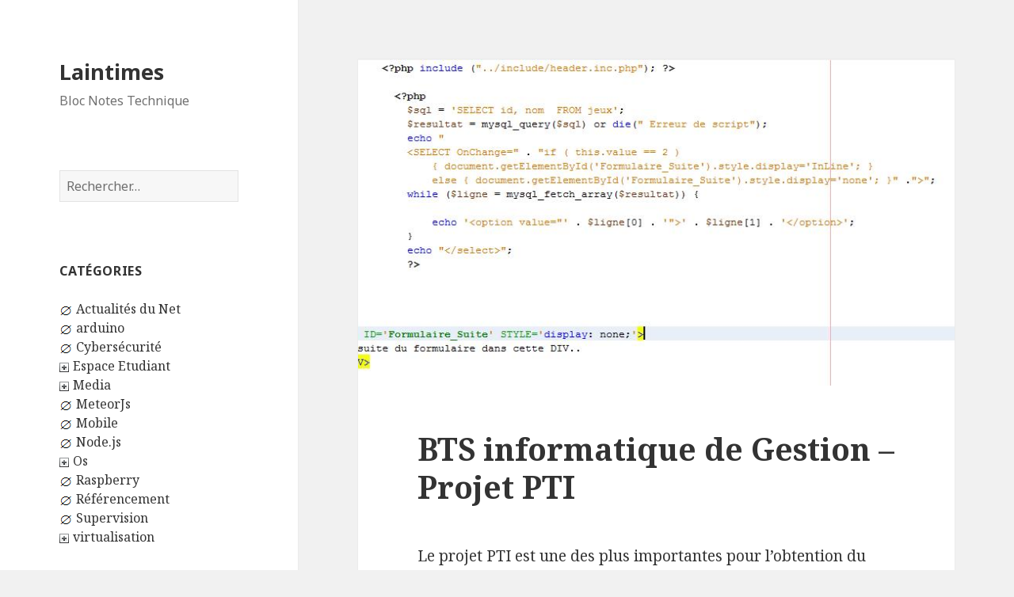

--- FILE ---
content_type: text/html; charset=UTF-8
request_url: https://www.laintimes.com/bts-informatique-de-gestion-projet-pti/
body_size: 12185
content:
<!DOCTYPE html>
<html lang="fr-FR" class="no-js">
<head>
	<meta charset="UTF-8">
	<meta name="viewport" content="width=device-width">
	<link rel="profile" href="http://gmpg.org/xfn/11">
	<link rel="pingback" href="https://www.laintimes.com/xmlrpc.php">
	<!--[if lt IE 9]>
	<script src="https://www.laintimes.com/wp-content/themes/twentyfifteen/js/html5.js?ver=3.7.0"></script>
	<![endif]-->
	<script>(function(html){html.className = html.className.replace(/\bno-js\b/,'js')})(document.documentElement);</script>
<title>BTS informatique de Gestion – Projet PTI | Laintimes</title>
<meta name='robots' content='max-image-preview:large' />

<!-- All In One SEO Pack 3.6.2[522,593] -->
<script type="application/ld+json" class="aioseop-schema">{"@context":"https://schema.org","@graph":[{"@type":"Organization","@id":"https://www.laintimes.com/#organization","url":"https://www.laintimes.com/","name":"Laintimes","sameAs":[]},{"@type":"WebSite","@id":"https://www.laintimes.com/#website","url":"https://www.laintimes.com/","name":"Laintimes","publisher":{"@id":"https://www.laintimes.com/#organization"},"potentialAction":{"@type":"SearchAction","target":"https://www.laintimes.com/?s={search_term_string}","query-input":"required name=search_term_string"}},{"@type":"WebPage","@id":"https://www.laintimes.com/bts-informatique-de-gestion-projet-pti/#webpage","url":"https://www.laintimes.com/bts-informatique-de-gestion-projet-pti/","inLanguage":"fr-FR","name":"BTS informatique de Gestion - Projet PTI","isPartOf":{"@id":"https://www.laintimes.com/#website"},"breadcrumb":{"@id":"https://www.laintimes.com/bts-informatique-de-gestion-projet-pti/#breadcrumblist"},"description":"Le projet PTI est une des plus importantes pour l'obtention du BTS Informatique de Gestion.<br />\r\nMoi même dans ce BTS j'ai débuté mon projet depuis maintenant 15 jours.<br />\r\nElle consiste à présenter une activité qui aura été préparée durant l'année ( en cours ou chez soit ), il peut également être mise en œuvre lors d'un des stages.","image":{"@type":"ImageObject","@id":"https://www.laintimes.com/bts-informatique-de-gestion-projet-pti/#primaryimage","url":"https://www.laintimes.com/wp-content/uploads/2011/01/ptifond.jpg","width":"767","height":"419"},"primaryImageOfPage":{"@id":"https://www.laintimes.com/bts-informatique-de-gestion-projet-pti/#primaryimage"},"datePublished":"2011-01-20T18:32:59+02:00","dateModified":"2011-01-20T18:35:04+02:00"},{"@type":"Article","@id":"https://www.laintimes.com/bts-informatique-de-gestion-projet-pti/#article","isPartOf":{"@id":"https://www.laintimes.com/bts-informatique-de-gestion-projet-pti/#webpage"},"author":{"@id":"https://www.laintimes.com/author/history/#author"},"headline":"BTS informatique de Gestion &#8211; Projet PTI","datePublished":"2011-01-20T18:32:59+02:00","dateModified":"2011-01-20T18:35:04+02:00","commentCount":0,"mainEntityOfPage":{"@id":"https://www.laintimes.com/bts-informatique-de-gestion-projet-pti/#webpage"},"publisher":{"@id":"https://www.laintimes.com/#organization"},"articleSection":"PTI, brevet, bts, cours, etudiant, gestion, informatique, pti, superieur, technicien","image":{"@type":"ImageObject","@id":"https://www.laintimes.com/bts-informatique-de-gestion-projet-pti/#primaryimage","url":"https://www.laintimes.com/wp-content/uploads/2011/01/ptifond.jpg","width":"767","height":"419"}},{"@type":"Person","@id":"https://www.laintimes.com/author/history/#author","name":"Rédacteur","sameAs":[],"image":{"@type":"ImageObject","@id":"https://www.laintimes.com/#personlogo","url":"https://secure.gravatar.com/avatar/9ee76001c4dee008d5d3476c2c59686e?s=96&d=mm&r=g","width":96,"height":96,"caption":"Rédacteur"}},{"@type":"BreadcrumbList","@id":"https://www.laintimes.com/bts-informatique-de-gestion-projet-pti/#breadcrumblist","itemListElement":[{"@type":"ListItem","position":1,"item":{"@type":"WebPage","@id":"https://www.laintimes.com/","url":"https://www.laintimes.com/","name":"Laintimes"}},{"@type":"ListItem","position":2,"item":{"@type":"WebPage","@id":"https://www.laintimes.com/bts-informatique-de-gestion-projet-pti/","url":"https://www.laintimes.com/bts-informatique-de-gestion-projet-pti/","name":"BTS informatique de Gestion - Projet PTI"}}]}]}</script>
<link rel="canonical" href="https://www.laintimes.com/bts-informatique-de-gestion-projet-pti/" />
<!-- All In One SEO Pack -->
<link rel='dns-prefetch' href='//fonts.googleapis.com' />
<link rel='dns-prefetch' href='//s.w.org' />
<link href='https://fonts.gstatic.com' crossorigin rel='preconnect' />
<link rel="alternate" type="application/rss+xml" title="Laintimes &raquo; Flux" href="https://www.laintimes.com/feed/" />
<link rel="alternate" type="application/rss+xml" title="Laintimes &raquo; Flux des commentaires" href="https://www.laintimes.com/comments/feed/" />
<link rel="alternate" type="application/rss+xml" title="Laintimes &raquo; BTS informatique de Gestion &#8211; Projet PTI Flux des commentaires" href="https://www.laintimes.com/bts-informatique-de-gestion-projet-pti/feed/" />
<script>
window._wpemojiSettings = {"baseUrl":"https:\/\/s.w.org\/images\/core\/emoji\/13.1.0\/72x72\/","ext":".png","svgUrl":"https:\/\/s.w.org\/images\/core\/emoji\/13.1.0\/svg\/","svgExt":".svg","source":{"concatemoji":"https:\/\/www.laintimes.com\/wp-includes\/js\/wp-emoji-release.min.js?ver=5.9.12"}};
/*! This file is auto-generated */
!function(e,a,t){var n,r,o,i=a.createElement("canvas"),p=i.getContext&&i.getContext("2d");function s(e,t){var a=String.fromCharCode;p.clearRect(0,0,i.width,i.height),p.fillText(a.apply(this,e),0,0);e=i.toDataURL();return p.clearRect(0,0,i.width,i.height),p.fillText(a.apply(this,t),0,0),e===i.toDataURL()}function c(e){var t=a.createElement("script");t.src=e,t.defer=t.type="text/javascript",a.getElementsByTagName("head")[0].appendChild(t)}for(o=Array("flag","emoji"),t.supports={everything:!0,everythingExceptFlag:!0},r=0;r<o.length;r++)t.supports[o[r]]=function(e){if(!p||!p.fillText)return!1;switch(p.textBaseline="top",p.font="600 32px Arial",e){case"flag":return s([127987,65039,8205,9895,65039],[127987,65039,8203,9895,65039])?!1:!s([55356,56826,55356,56819],[55356,56826,8203,55356,56819])&&!s([55356,57332,56128,56423,56128,56418,56128,56421,56128,56430,56128,56423,56128,56447],[55356,57332,8203,56128,56423,8203,56128,56418,8203,56128,56421,8203,56128,56430,8203,56128,56423,8203,56128,56447]);case"emoji":return!s([10084,65039,8205,55357,56613],[10084,65039,8203,55357,56613])}return!1}(o[r]),t.supports.everything=t.supports.everything&&t.supports[o[r]],"flag"!==o[r]&&(t.supports.everythingExceptFlag=t.supports.everythingExceptFlag&&t.supports[o[r]]);t.supports.everythingExceptFlag=t.supports.everythingExceptFlag&&!t.supports.flag,t.DOMReady=!1,t.readyCallback=function(){t.DOMReady=!0},t.supports.everything||(n=function(){t.readyCallback()},a.addEventListener?(a.addEventListener("DOMContentLoaded",n,!1),e.addEventListener("load",n,!1)):(e.attachEvent("onload",n),a.attachEvent("onreadystatechange",function(){"complete"===a.readyState&&t.readyCallback()})),(n=t.source||{}).concatemoji?c(n.concatemoji):n.wpemoji&&n.twemoji&&(c(n.twemoji),c(n.wpemoji)))}(window,document,window._wpemojiSettings);
</script>
<style>
img.wp-smiley,
img.emoji {
	display: inline !important;
	border: none !important;
	box-shadow: none !important;
	height: 1em !important;
	width: 1em !important;
	margin: 0 0.07em !important;
	vertical-align: -0.1em !important;
	background: none !important;
	padding: 0 !important;
}
</style>
	<link rel='stylesheet' id='twentyfifteen-jetpack-css'  href='https://www.laintimes.com/wp-content/plugins/jetpack/modules/theme-tools/compat/twentyfifteen.css?ver=8.4.5' media='all' />
<link rel='stylesheet' id='wp-block-library-css'  href='https://www.laintimes.com/wp-includes/css/dist/block-library/style.min.css?ver=5.9.12' media='all' />
<style id='wp-block-library-inline-css'>
.has-text-align-justify{text-align:justify;}
</style>
<style id='wp-block-library-theme-inline-css'>
.wp-block-audio figcaption{color:#555;font-size:13px;text-align:center}.is-dark-theme .wp-block-audio figcaption{color:hsla(0,0%,100%,.65)}.wp-block-code>code{font-family:Menlo,Consolas,monaco,monospace;color:#1e1e1e;padding:.8em 1em;border:1px solid #ddd;border-radius:4px}.wp-block-embed figcaption{color:#555;font-size:13px;text-align:center}.is-dark-theme .wp-block-embed figcaption{color:hsla(0,0%,100%,.65)}.blocks-gallery-caption{color:#555;font-size:13px;text-align:center}.is-dark-theme .blocks-gallery-caption{color:hsla(0,0%,100%,.65)}.wp-block-image figcaption{color:#555;font-size:13px;text-align:center}.is-dark-theme .wp-block-image figcaption{color:hsla(0,0%,100%,.65)}.wp-block-pullquote{border-top:4px solid;border-bottom:4px solid;margin-bottom:1.75em;color:currentColor}.wp-block-pullquote__citation,.wp-block-pullquote cite,.wp-block-pullquote footer{color:currentColor;text-transform:uppercase;font-size:.8125em;font-style:normal}.wp-block-quote{border-left:.25em solid;margin:0 0 1.75em;padding-left:1em}.wp-block-quote cite,.wp-block-quote footer{color:currentColor;font-size:.8125em;position:relative;font-style:normal}.wp-block-quote.has-text-align-right{border-left:none;border-right:.25em solid;padding-left:0;padding-right:1em}.wp-block-quote.has-text-align-center{border:none;padding-left:0}.wp-block-quote.is-large,.wp-block-quote.is-style-large,.wp-block-quote.is-style-plain{border:none}.wp-block-search .wp-block-search__label{font-weight:700}.wp-block-group:where(.has-background){padding:1.25em 2.375em}.wp-block-separator{border:none;border-bottom:2px solid;margin-left:auto;margin-right:auto;opacity:.4}.wp-block-separator:not(.is-style-wide):not(.is-style-dots){width:100px}.wp-block-separator.has-background:not(.is-style-dots){border-bottom:none;height:1px}.wp-block-separator.has-background:not(.is-style-wide):not(.is-style-dots){height:2px}.wp-block-table thead{border-bottom:3px solid}.wp-block-table tfoot{border-top:3px solid}.wp-block-table td,.wp-block-table th{padding:.5em;border:1px solid;word-break:normal}.wp-block-table figcaption{color:#555;font-size:13px;text-align:center}.is-dark-theme .wp-block-table figcaption{color:hsla(0,0%,100%,.65)}.wp-block-video figcaption{color:#555;font-size:13px;text-align:center}.is-dark-theme .wp-block-video figcaption{color:hsla(0,0%,100%,.65)}.wp-block-template-part.has-background{padding:1.25em 2.375em;margin-top:0;margin-bottom:0}
</style>
<style id='global-styles-inline-css'>
body{--wp--preset--color--black: #000000;--wp--preset--color--cyan-bluish-gray: #abb8c3;--wp--preset--color--white: #fff;--wp--preset--color--pale-pink: #f78da7;--wp--preset--color--vivid-red: #cf2e2e;--wp--preset--color--luminous-vivid-orange: #ff6900;--wp--preset--color--luminous-vivid-amber: #fcb900;--wp--preset--color--light-green-cyan: #7bdcb5;--wp--preset--color--vivid-green-cyan: #00d084;--wp--preset--color--pale-cyan-blue: #8ed1fc;--wp--preset--color--vivid-cyan-blue: #0693e3;--wp--preset--color--vivid-purple: #9b51e0;--wp--preset--color--dark-gray: #111;--wp--preset--color--light-gray: #f1f1f1;--wp--preset--color--yellow: #f4ca16;--wp--preset--color--dark-brown: #352712;--wp--preset--color--medium-pink: #e53b51;--wp--preset--color--light-pink: #ffe5d1;--wp--preset--color--dark-purple: #2e2256;--wp--preset--color--purple: #674970;--wp--preset--color--blue-gray: #22313f;--wp--preset--color--bright-blue: #55c3dc;--wp--preset--color--light-blue: #e9f2f9;--wp--preset--gradient--vivid-cyan-blue-to-vivid-purple: linear-gradient(135deg,rgba(6,147,227,1) 0%,rgb(155,81,224) 100%);--wp--preset--gradient--light-green-cyan-to-vivid-green-cyan: linear-gradient(135deg,rgb(122,220,180) 0%,rgb(0,208,130) 100%);--wp--preset--gradient--luminous-vivid-amber-to-luminous-vivid-orange: linear-gradient(135deg,rgba(252,185,0,1) 0%,rgba(255,105,0,1) 100%);--wp--preset--gradient--luminous-vivid-orange-to-vivid-red: linear-gradient(135deg,rgba(255,105,0,1) 0%,rgb(207,46,46) 100%);--wp--preset--gradient--very-light-gray-to-cyan-bluish-gray: linear-gradient(135deg,rgb(238,238,238) 0%,rgb(169,184,195) 100%);--wp--preset--gradient--cool-to-warm-spectrum: linear-gradient(135deg,rgb(74,234,220) 0%,rgb(151,120,209) 20%,rgb(207,42,186) 40%,rgb(238,44,130) 60%,rgb(251,105,98) 80%,rgb(254,248,76) 100%);--wp--preset--gradient--blush-light-purple: linear-gradient(135deg,rgb(255,206,236) 0%,rgb(152,150,240) 100%);--wp--preset--gradient--blush-bordeaux: linear-gradient(135deg,rgb(254,205,165) 0%,rgb(254,45,45) 50%,rgb(107,0,62) 100%);--wp--preset--gradient--luminous-dusk: linear-gradient(135deg,rgb(255,203,112) 0%,rgb(199,81,192) 50%,rgb(65,88,208) 100%);--wp--preset--gradient--pale-ocean: linear-gradient(135deg,rgb(255,245,203) 0%,rgb(182,227,212) 50%,rgb(51,167,181) 100%);--wp--preset--gradient--electric-grass: linear-gradient(135deg,rgb(202,248,128) 0%,rgb(113,206,126) 100%);--wp--preset--gradient--midnight: linear-gradient(135deg,rgb(2,3,129) 0%,rgb(40,116,252) 100%);--wp--preset--duotone--dark-grayscale: url('#wp-duotone-dark-grayscale');--wp--preset--duotone--grayscale: url('#wp-duotone-grayscale');--wp--preset--duotone--purple-yellow: url('#wp-duotone-purple-yellow');--wp--preset--duotone--blue-red: url('#wp-duotone-blue-red');--wp--preset--duotone--midnight: url('#wp-duotone-midnight');--wp--preset--duotone--magenta-yellow: url('#wp-duotone-magenta-yellow');--wp--preset--duotone--purple-green: url('#wp-duotone-purple-green');--wp--preset--duotone--blue-orange: url('#wp-duotone-blue-orange');--wp--preset--font-size--small: 13px;--wp--preset--font-size--medium: 20px;--wp--preset--font-size--large: 36px;--wp--preset--font-size--x-large: 42px;}.has-black-color{color: var(--wp--preset--color--black) !important;}.has-cyan-bluish-gray-color{color: var(--wp--preset--color--cyan-bluish-gray) !important;}.has-white-color{color: var(--wp--preset--color--white) !important;}.has-pale-pink-color{color: var(--wp--preset--color--pale-pink) !important;}.has-vivid-red-color{color: var(--wp--preset--color--vivid-red) !important;}.has-luminous-vivid-orange-color{color: var(--wp--preset--color--luminous-vivid-orange) !important;}.has-luminous-vivid-amber-color{color: var(--wp--preset--color--luminous-vivid-amber) !important;}.has-light-green-cyan-color{color: var(--wp--preset--color--light-green-cyan) !important;}.has-vivid-green-cyan-color{color: var(--wp--preset--color--vivid-green-cyan) !important;}.has-pale-cyan-blue-color{color: var(--wp--preset--color--pale-cyan-blue) !important;}.has-vivid-cyan-blue-color{color: var(--wp--preset--color--vivid-cyan-blue) !important;}.has-vivid-purple-color{color: var(--wp--preset--color--vivid-purple) !important;}.has-black-background-color{background-color: var(--wp--preset--color--black) !important;}.has-cyan-bluish-gray-background-color{background-color: var(--wp--preset--color--cyan-bluish-gray) !important;}.has-white-background-color{background-color: var(--wp--preset--color--white) !important;}.has-pale-pink-background-color{background-color: var(--wp--preset--color--pale-pink) !important;}.has-vivid-red-background-color{background-color: var(--wp--preset--color--vivid-red) !important;}.has-luminous-vivid-orange-background-color{background-color: var(--wp--preset--color--luminous-vivid-orange) !important;}.has-luminous-vivid-amber-background-color{background-color: var(--wp--preset--color--luminous-vivid-amber) !important;}.has-light-green-cyan-background-color{background-color: var(--wp--preset--color--light-green-cyan) !important;}.has-vivid-green-cyan-background-color{background-color: var(--wp--preset--color--vivid-green-cyan) !important;}.has-pale-cyan-blue-background-color{background-color: var(--wp--preset--color--pale-cyan-blue) !important;}.has-vivid-cyan-blue-background-color{background-color: var(--wp--preset--color--vivid-cyan-blue) !important;}.has-vivid-purple-background-color{background-color: var(--wp--preset--color--vivid-purple) !important;}.has-black-border-color{border-color: var(--wp--preset--color--black) !important;}.has-cyan-bluish-gray-border-color{border-color: var(--wp--preset--color--cyan-bluish-gray) !important;}.has-white-border-color{border-color: var(--wp--preset--color--white) !important;}.has-pale-pink-border-color{border-color: var(--wp--preset--color--pale-pink) !important;}.has-vivid-red-border-color{border-color: var(--wp--preset--color--vivid-red) !important;}.has-luminous-vivid-orange-border-color{border-color: var(--wp--preset--color--luminous-vivid-orange) !important;}.has-luminous-vivid-amber-border-color{border-color: var(--wp--preset--color--luminous-vivid-amber) !important;}.has-light-green-cyan-border-color{border-color: var(--wp--preset--color--light-green-cyan) !important;}.has-vivid-green-cyan-border-color{border-color: var(--wp--preset--color--vivid-green-cyan) !important;}.has-pale-cyan-blue-border-color{border-color: var(--wp--preset--color--pale-cyan-blue) !important;}.has-vivid-cyan-blue-border-color{border-color: var(--wp--preset--color--vivid-cyan-blue) !important;}.has-vivid-purple-border-color{border-color: var(--wp--preset--color--vivid-purple) !important;}.has-vivid-cyan-blue-to-vivid-purple-gradient-background{background: var(--wp--preset--gradient--vivid-cyan-blue-to-vivid-purple) !important;}.has-light-green-cyan-to-vivid-green-cyan-gradient-background{background: var(--wp--preset--gradient--light-green-cyan-to-vivid-green-cyan) !important;}.has-luminous-vivid-amber-to-luminous-vivid-orange-gradient-background{background: var(--wp--preset--gradient--luminous-vivid-amber-to-luminous-vivid-orange) !important;}.has-luminous-vivid-orange-to-vivid-red-gradient-background{background: var(--wp--preset--gradient--luminous-vivid-orange-to-vivid-red) !important;}.has-very-light-gray-to-cyan-bluish-gray-gradient-background{background: var(--wp--preset--gradient--very-light-gray-to-cyan-bluish-gray) !important;}.has-cool-to-warm-spectrum-gradient-background{background: var(--wp--preset--gradient--cool-to-warm-spectrum) !important;}.has-blush-light-purple-gradient-background{background: var(--wp--preset--gradient--blush-light-purple) !important;}.has-blush-bordeaux-gradient-background{background: var(--wp--preset--gradient--blush-bordeaux) !important;}.has-luminous-dusk-gradient-background{background: var(--wp--preset--gradient--luminous-dusk) !important;}.has-pale-ocean-gradient-background{background: var(--wp--preset--gradient--pale-ocean) !important;}.has-electric-grass-gradient-background{background: var(--wp--preset--gradient--electric-grass) !important;}.has-midnight-gradient-background{background: var(--wp--preset--gradient--midnight) !important;}.has-small-font-size{font-size: var(--wp--preset--font-size--small) !important;}.has-medium-font-size{font-size: var(--wp--preset--font-size--medium) !important;}.has-large-font-size{font-size: var(--wp--preset--font-size--large) !important;}.has-x-large-font-size{font-size: var(--wp--preset--font-size--x-large) !important;}
</style>
<link rel='stylesheet' id='twentyfifteen-fonts-css'  href='https://fonts.googleapis.com/css?family=Noto+Sans%3A400italic%2C700italic%2C400%2C700%7CNoto+Serif%3A400italic%2C700italic%2C400%2C700%7CInconsolata%3A400%2C700&#038;subset=latin%2Clatin-ext&#038;display=fallback' media='all' />
<link rel='stylesheet' id='genericons-css'  href='https://www.laintimes.com/wp-content/plugins/jetpack/_inc/genericons/genericons/genericons.css?ver=3.1' media='all' />
<link rel='stylesheet' id='twentyfifteen-style-css'  href='https://www.laintimes.com/wp-content/themes/twentyfifteen/style.css?ver=20190507' media='all' />
<style id='twentyfifteen-style-inline-css'>

			.post-navigation .nav-previous { background-image: url(https://www.laintimes.com/wp-content/uploads/2010/12/macro2.jpg); }
			.post-navigation .nav-previous .post-title, .post-navigation .nav-previous a:hover .post-title, .post-navigation .nav-previous .meta-nav { color: #fff; }
			.post-navigation .nav-previous a:before { background-color: rgba(0, 0, 0, 0.4); }
		
</style>
<link rel='stylesheet' id='twentyfifteen-block-style-css'  href='https://www.laintimes.com/wp-content/themes/twentyfifteen/css/blocks.css?ver=20190102' media='all' />
<!--[if lt IE 9]>
<link rel='stylesheet' id='twentyfifteen-ie-css'  href='https://www.laintimes.com/wp-content/themes/twentyfifteen/css/ie.css?ver=20170916' media='all' />
<![endif]-->
<!--[if lt IE 8]>
<link rel='stylesheet' id='twentyfifteen-ie7-css'  href='https://www.laintimes.com/wp-content/themes/twentyfifteen/css/ie7.css?ver=20141210' media='all' />
<![endif]-->
<link rel='stylesheet' id='jetpack_css-css'  href='https://www.laintimes.com/wp-content/plugins/jetpack/css/jetpack.css?ver=8.4.5' media='all' />
<link rel='stylesheet' id='codecolorer-css'  href='https://www.laintimes.com/wp-content/plugins/codecolorer/codecolorer.css?ver=0.9.16' media='screen' />
<script src='https://www.laintimes.com/wp-includes/js/jquery/jquery.min.js?ver=3.6.0' id='jquery-core-js'></script>
<script src='https://www.laintimes.com/wp-includes/js/jquery/jquery-migrate.min.js?ver=3.3.2' id='jquery-migrate-js'></script>
<link rel="https://api.w.org/" href="https://www.laintimes.com/wp-json/" /><link rel="alternate" type="application/json" href="https://www.laintimes.com/wp-json/wp/v2/posts/372" /><link rel="EditURI" type="application/rsd+xml" title="RSD" href="https://www.laintimes.com/xmlrpc.php?rsd" />
<link rel="wlwmanifest" type="application/wlwmanifest+xml" href="https://www.laintimes.com/wp-includes/wlwmanifest.xml" /> 
<meta name="generator" content="WordPress 5.9.12" />
<link rel='shortlink' href='https://wp.me/p2XHAd-60' />
<link rel="alternate" type="application/json+oembed" href="https://www.laintimes.com/wp-json/oembed/1.0/embed?url=https%3A%2F%2Fwww.laintimes.com%2Fbts-informatique-de-gestion-projet-pti%2F" />
<link rel="alternate" type="text/xml+oembed" href="https://www.laintimes.com/wp-json/oembed/1.0/embed?url=https%3A%2F%2Fwww.laintimes.com%2Fbts-informatique-de-gestion-projet-pti%2F&#038;format=xml" />
	<script src="https://www.laintimes.com/wp-content/plugins/enhanced-categories/js/enhanced-categories.js" type="text/javascript" ></script>
	            <link rel="alternate" media="only screen and (max-width: 640px)" href="https://www.laintimes.com/#article/372" />
<style>.recentcomments a{display:inline !important;padding:0 !important;margin:0 !important;}</style><style type="text/css">.broken_link, a.broken_link {
	text-decoration: line-through;
}</style>
<!-- Jetpack Open Graph Tags -->
<meta property="og:type" content="article" />
<meta property="og:title" content="BTS informatique de Gestion &#8211; Projet PTI" />
<meta property="og:url" content="https://www.laintimes.com/bts-informatique-de-gestion-projet-pti/" />
<meta property="og:description" content="Le projet PTI est une des plus importantes pour l&rsquo;obtention du BTS Informatique de Gestion.
Moi même dans ce BTS j&rsquo;ai débuté mon projet depuis maintenant 15 jours.
Elle consiste à pré…" />
<meta property="article:published_time" content="2011-01-20T18:32:59+00:00" />
<meta property="article:modified_time" content="2011-01-20T18:35:04+00:00" />
<meta property="og:site_name" content="Laintimes" />
<meta property="og:image" content="https://www.laintimes.com/wp-content/uploads/2011/01/ptifond.jpg" />
<meta property="og:image:width" content="767" />
<meta property="og:image:height" content="419" />
<meta property="og:locale" content="fr_FR" />
<meta name="twitter:text:title" content="BTS informatique de Gestion &#8211; Projet PTI" />
<meta name="twitter:image" content="https://www.laintimes.com/wp-content/uploads/2011/01/ptifond.jpg?w=640" />
<meta name="twitter:card" content="summary_large_image" />

<!-- End Jetpack Open Graph Tags -->
</head>

<body class="post-template-default single single-post postid-372 single-format-standard wp-embed-responsive">
<svg xmlns="http://www.w3.org/2000/svg" viewBox="0 0 0 0" width="0" height="0" focusable="false" role="none" style="visibility: hidden; position: absolute; left: -9999px; overflow: hidden;" ><defs><filter id="wp-duotone-dark-grayscale"><feColorMatrix color-interpolation-filters="sRGB" type="matrix" values=" .299 .587 .114 0 0 .299 .587 .114 0 0 .299 .587 .114 0 0 .299 .587 .114 0 0 " /><feComponentTransfer color-interpolation-filters="sRGB" ><feFuncR type="table" tableValues="0 0.49803921568627" /><feFuncG type="table" tableValues="0 0.49803921568627" /><feFuncB type="table" tableValues="0 0.49803921568627" /><feFuncA type="table" tableValues="1 1" /></feComponentTransfer><feComposite in2="SourceGraphic" operator="in" /></filter></defs></svg><svg xmlns="http://www.w3.org/2000/svg" viewBox="0 0 0 0" width="0" height="0" focusable="false" role="none" style="visibility: hidden; position: absolute; left: -9999px; overflow: hidden;" ><defs><filter id="wp-duotone-grayscale"><feColorMatrix color-interpolation-filters="sRGB" type="matrix" values=" .299 .587 .114 0 0 .299 .587 .114 0 0 .299 .587 .114 0 0 .299 .587 .114 0 0 " /><feComponentTransfer color-interpolation-filters="sRGB" ><feFuncR type="table" tableValues="0 1" /><feFuncG type="table" tableValues="0 1" /><feFuncB type="table" tableValues="0 1" /><feFuncA type="table" tableValues="1 1" /></feComponentTransfer><feComposite in2="SourceGraphic" operator="in" /></filter></defs></svg><svg xmlns="http://www.w3.org/2000/svg" viewBox="0 0 0 0" width="0" height="0" focusable="false" role="none" style="visibility: hidden; position: absolute; left: -9999px; overflow: hidden;" ><defs><filter id="wp-duotone-purple-yellow"><feColorMatrix color-interpolation-filters="sRGB" type="matrix" values=" .299 .587 .114 0 0 .299 .587 .114 0 0 .299 .587 .114 0 0 .299 .587 .114 0 0 " /><feComponentTransfer color-interpolation-filters="sRGB" ><feFuncR type="table" tableValues="0.54901960784314 0.98823529411765" /><feFuncG type="table" tableValues="0 1" /><feFuncB type="table" tableValues="0.71764705882353 0.25490196078431" /><feFuncA type="table" tableValues="1 1" /></feComponentTransfer><feComposite in2="SourceGraphic" operator="in" /></filter></defs></svg><svg xmlns="http://www.w3.org/2000/svg" viewBox="0 0 0 0" width="0" height="0" focusable="false" role="none" style="visibility: hidden; position: absolute; left: -9999px; overflow: hidden;" ><defs><filter id="wp-duotone-blue-red"><feColorMatrix color-interpolation-filters="sRGB" type="matrix" values=" .299 .587 .114 0 0 .299 .587 .114 0 0 .299 .587 .114 0 0 .299 .587 .114 0 0 " /><feComponentTransfer color-interpolation-filters="sRGB" ><feFuncR type="table" tableValues="0 1" /><feFuncG type="table" tableValues="0 0.27843137254902" /><feFuncB type="table" tableValues="0.5921568627451 0.27843137254902" /><feFuncA type="table" tableValues="1 1" /></feComponentTransfer><feComposite in2="SourceGraphic" operator="in" /></filter></defs></svg><svg xmlns="http://www.w3.org/2000/svg" viewBox="0 0 0 0" width="0" height="0" focusable="false" role="none" style="visibility: hidden; position: absolute; left: -9999px; overflow: hidden;" ><defs><filter id="wp-duotone-midnight"><feColorMatrix color-interpolation-filters="sRGB" type="matrix" values=" .299 .587 .114 0 0 .299 .587 .114 0 0 .299 .587 .114 0 0 .299 .587 .114 0 0 " /><feComponentTransfer color-interpolation-filters="sRGB" ><feFuncR type="table" tableValues="0 0" /><feFuncG type="table" tableValues="0 0.64705882352941" /><feFuncB type="table" tableValues="0 1" /><feFuncA type="table" tableValues="1 1" /></feComponentTransfer><feComposite in2="SourceGraphic" operator="in" /></filter></defs></svg><svg xmlns="http://www.w3.org/2000/svg" viewBox="0 0 0 0" width="0" height="0" focusable="false" role="none" style="visibility: hidden; position: absolute; left: -9999px; overflow: hidden;" ><defs><filter id="wp-duotone-magenta-yellow"><feColorMatrix color-interpolation-filters="sRGB" type="matrix" values=" .299 .587 .114 0 0 .299 .587 .114 0 0 .299 .587 .114 0 0 .299 .587 .114 0 0 " /><feComponentTransfer color-interpolation-filters="sRGB" ><feFuncR type="table" tableValues="0.78039215686275 1" /><feFuncG type="table" tableValues="0 0.94901960784314" /><feFuncB type="table" tableValues="0.35294117647059 0.47058823529412" /><feFuncA type="table" tableValues="1 1" /></feComponentTransfer><feComposite in2="SourceGraphic" operator="in" /></filter></defs></svg><svg xmlns="http://www.w3.org/2000/svg" viewBox="0 0 0 0" width="0" height="0" focusable="false" role="none" style="visibility: hidden; position: absolute; left: -9999px; overflow: hidden;" ><defs><filter id="wp-duotone-purple-green"><feColorMatrix color-interpolation-filters="sRGB" type="matrix" values=" .299 .587 .114 0 0 .299 .587 .114 0 0 .299 .587 .114 0 0 .299 .587 .114 0 0 " /><feComponentTransfer color-interpolation-filters="sRGB" ><feFuncR type="table" tableValues="0.65098039215686 0.40392156862745" /><feFuncG type="table" tableValues="0 1" /><feFuncB type="table" tableValues="0.44705882352941 0.4" /><feFuncA type="table" tableValues="1 1" /></feComponentTransfer><feComposite in2="SourceGraphic" operator="in" /></filter></defs></svg><svg xmlns="http://www.w3.org/2000/svg" viewBox="0 0 0 0" width="0" height="0" focusable="false" role="none" style="visibility: hidden; position: absolute; left: -9999px; overflow: hidden;" ><defs><filter id="wp-duotone-blue-orange"><feColorMatrix color-interpolation-filters="sRGB" type="matrix" values=" .299 .587 .114 0 0 .299 .587 .114 0 0 .299 .587 .114 0 0 .299 .587 .114 0 0 " /><feComponentTransfer color-interpolation-filters="sRGB" ><feFuncR type="table" tableValues="0.098039215686275 1" /><feFuncG type="table" tableValues="0 0.66274509803922" /><feFuncB type="table" tableValues="0.84705882352941 0.41960784313725" /><feFuncA type="table" tableValues="1 1" /></feComponentTransfer><feComposite in2="SourceGraphic" operator="in" /></filter></defs></svg><div id="page" class="hfeed site">
	<a class="skip-link screen-reader-text" href="#content">Aller au contenu</a>

	<div id="sidebar" class="sidebar">
		<header id="masthead" class="site-header" role="banner">
			<div class="site-branding">
										<p class="site-title"><a href="https://www.laintimes.com/" rel="home">Laintimes</a></p>
												<p class="site-description">Bloc Notes Technique</p>
										<button class="secondary-toggle">Menu et widgets</button>
			</div><!-- .site-branding -->
		</header><!-- .site-header -->

			<div id="secondary" class="secondary">

		
		
					<div id="widget-area" class="widget-area" role="complementary">
				<aside id="search-2" class="widget widget_search"><form role="search" method="get" class="search-form" action="https://www.laintimes.com/">
				<label>
					<span class="screen-reader-text">Rechercher :</span>
					<input type="search" class="search-field" placeholder="Rechercher…" value="" name="s" />
				</label>
				<input type="submit" class="search-submit screen-reader-text" value="Rechercher" />
			</form></aside><!-- Enhanced Categories 2.2.0 --><aside id="enhanced-categories" class="widget EnhancedCategoriesWidget_render_widget"><h2 class="widget-title">Catégories</h2><script type="text/javascript">
	jQuery(document).ready(function() {
		jQuery('ul.enhanced-categories-1').enhancedCategories({
			// Override here the default settings for the plugin
			expandText		: '&raquo;',
			contractText	: '&laquo;',
			leafText		: '-',
			expandImage		: 'http://www.laintimes.com/wp-content/uploads/2014/04/expand-plus.gif',
			contractImage	: 'http://www.laintimes.com/wp-content/uploads/2014/04/expand-moins.png',
			leafImage		: 'http://www.laintimes.com/wp-content/uploads/2014/04/expand-empty.gif',
			isButtonAfter	: 0,
			buttonColor		: '#828282',
			contractChildren: 1		});
	});
</script>
<ul class="enhanced-categories-1">	<li class="cat-item cat-item-1"><a href="https://www.laintimes.com/category/actualites/">Actualités du Net</a>
</li>
	<li class="cat-item cat-item-1616"><a href="https://www.laintimes.com/category/arduino/">arduino</a>
</li>
	<li class="cat-item cat-item-1655"><a href="https://www.laintimes.com/category/cybersecurite/">Cybersécurité</a>
</li>
	<li class="cat-item cat-item-1175"><a href="https://www.laintimes.com/category/espace-etudiant/" title="Partage participatif entre étudiant de tout horizon">Espace Etudiant</a>
<ul class='children'>
	<li class="cat-item cat-item-1498"><a href="https://www.laintimes.com/category/espace-etudiant/cisco/" title="Présentation de procédure sous Cisco Packet Tracer">Cisco</a>
</li>
	<li class="cat-item cat-item-957"><a href="https://www.laintimes.com/category/espace-etudiant/histoire-contemporaine/" title="Histoire moderne illustré de récits de vétérans US, Allemand, Francais, Anglais">Histoire Contemporaine</a>
	<ul class='children'>
	<li class="cat-item cat-item-283"><a href="https://www.laintimes.com/category/espace-etudiant/histoire-contemporaine/101st-airborne/">101st Airborne</a>
</li>
	<li class="cat-item cat-item-284"><a href="https://www.laintimes.com/category/espace-etudiant/histoire-contemporaine/117th-cavalry/">117th Cavalry</a>
</li>
	<li class="cat-item cat-item-287"><a href="https://www.laintimes.com/category/espace-etudiant/histoire-contemporaine/36th-engineers/">36th engineers</a>
</li>
	<li class="cat-item cat-item-288"><a href="https://www.laintimes.com/category/espace-etudiant/histoire-contemporaine/36th-infantry-division/">36th Infantry Division</a>
		<ul class='children'>
	<li class="cat-item cat-item-313"><a href="https://www.laintimes.com/category/espace-etudiant/histoire-contemporaine/36th-infantry-division/143rd-infantry/">143rd Infantry</a>
</li>
		</ul>
</li>
	<li class="cat-item cat-item-289"><a href="https://www.laintimes.com/category/espace-etudiant/histoire-contemporaine/3rd-id/">3rd ID</a>
		<ul class='children'>
	<li class="cat-item cat-item-316"><a href="https://www.laintimes.com/category/espace-etudiant/histoire-contemporaine/3rd-id/30th-inf-regiment/">30th Inf Regiment</a>
</li>
	<li class="cat-item cat-item-292"><a href="https://www.laintimes.com/category/espace-etudiant/histoire-contemporaine/3rd-id/7th-regiment/">7th Regiment</a>
</li>
		</ul>
</li>
	<li class="cat-item cat-item-290"><a href="https://www.laintimes.com/category/espace-etudiant/histoire-contemporaine/509-th-pib/">509 th PIB</a>
</li>
	<li class="cat-item cat-item-291"><a href="https://www.laintimes.com/category/espace-etudiant/histoire-contemporaine/517th/">517th</a>
		<ul class='children'>
	<li class="cat-item cat-item-312"><a href="https://www.laintimes.com/category/espace-etudiant/histoire-contemporaine/517th/1517/">1/517</a>
</li>
	<li class="cat-item cat-item-315"><a href="https://www.laintimes.com/category/espace-etudiant/histoire-contemporaine/517th/3517-pir/">3/517 PIR</a>
</li>
	<li class="cat-item cat-item-295"><a href="https://www.laintimes.com/category/espace-etudiant/histoire-contemporaine/517th/a517/">A/517</a>
</li>
	<li class="cat-item cat-item-298"><a href="https://www.laintimes.com/category/espace-etudiant/histoire-contemporaine/517th/b-company/">B Company</a>
</li>
	<li class="cat-item cat-item-301"><a href="https://www.laintimes.com/category/espace-etudiant/histoire-contemporaine/517th/g-co-517th/">G Co &#8211; 517th</a>
</li>
	<li class="cat-item cat-item-307"><a href="https://www.laintimes.com/category/espace-etudiant/histoire-contemporaine/517th/s-2-3517/">S-2 &#8211; 3/517</a>
</li>
	<li class="cat-item cat-item-311"><a href="https://www.laintimes.com/category/espace-etudiant/histoire-contemporaine/517th/xo-2517th/">XO 2/517th</a>
</li>
		</ul>
</li>
	<li class="cat-item cat-item-293"><a href="https://www.laintimes.com/category/espace-etudiant/histoire-contemporaine/82nd-airborne/">82nd Airborne</a>
		<ul class='children'>
	<li class="cat-item cat-item-317"><a href="https://www.laintimes.com/category/espace-etudiant/histoire-contemporaine/82nd-airborne/505th/">505th</a>
</li>
	<li class="cat-item cat-item-318"><a href="https://www.laintimes.com/category/espace-etudiant/histoire-contemporaine/82nd-airborne/506/">506</a>
</li>
	<li class="cat-item cat-item-319"><a href="https://www.laintimes.com/category/espace-etudiant/histoire-contemporaine/82nd-airborne/508th-pir/">508th PIR</a>
</li>
	<li class="cat-item cat-item-302"><a href="https://www.laintimes.com/category/espace-etudiant/histoire-contemporaine/82nd-airborne/g3/">G3</a>
</li>
		</ul>
</li>
	<li class="cat-item cat-item-294"><a href="https://www.laintimes.com/category/espace-etudiant/histoire-contemporaine/83rd/">83rd</a>
</li>
	<li class="cat-item cat-item-268"><a href="https://www.laintimes.com/category/espace-etudiant/histoire-contemporaine/articles-divers/" title="Regroupement des articles rédigés

- Articles de reportage Photos okinawa, bataille des ardennes ...

- La guerre d&#039;hiver
- le cryptage par le SOE
- Stalingrad : Les détachements  disciplinaires">Articles Historique &#8211; Photos</a>
		<ul class='children'>
	<li class="cat-item cat-item-296"><a href="https://www.laintimes.com/category/espace-etudiant/histoire-contemporaine/articles-divers/articles-historique/" title="regroupement des divers articles historique">Articles Historique</a>
			<ul class='children'>
	<li class="cat-item cat-item-300"><a href="https://www.laintimes.com/category/espace-etudiant/histoire-contemporaine/articles-divers/articles-historique/front-de-lest/">Front de l&#039;Est</a>
</li>
	<li class="cat-item cat-item-303"><a href="https://www.laintimes.com/category/espace-etudiant/histoire-contemporaine/articles-divers/articles-historique/guerre-algerie/">Guerre Algerie</a>
</li>
	<li class="cat-item cat-item-306"><a href="https://www.laintimes.com/category/espace-etudiant/histoire-contemporaine/articles-divers/articles-historique/la-resistance/" title="histoire, cryptage ...">La resistance</a>
</li>
	<li class="cat-item cat-item-308"><a href="https://www.laintimes.com/category/espace-etudiant/histoire-contemporaine/articles-divers/articles-historique/theatre-africain/">Théâtre Africain</a>
</li>
	<li class="cat-item cat-item-309"><a href="https://www.laintimes.com/category/espace-etudiant/histoire-contemporaine/articles-divers/articles-historique/batailles-theatre-europeen/">Théâtre Européen</a>
</li>
	<li class="cat-item cat-item-310"><a href="https://www.laintimes.com/category/espace-etudiant/histoire-contemporaine/articles-divers/articles-historique/theatre-pacifique/">Théâtre Pacifique</a>
</li>
			</ul>
</li>
	<li class="cat-item cat-item-269"><a href="https://www.laintimes.com/category/espace-etudiant/histoire-contemporaine/articles-divers/articles-photos/" title="Articles Composées de photos légendées regroupées">Articles Photos</a>
</li>
		</ul>
</li>
	<li class="cat-item cat-item-270"><a href="https://www.laintimes.com/category/espace-etudiant/histoire-contemporaine/commemoration/">Commemoration</a>
		<ul class='children'>
	<li class="cat-item cat-item-271"><a href="https://www.laintimes.com/category/espace-etudiant/histoire-contemporaine/commemoration/deuxieme-guerre-mondiale/">Deuxieme Guerre Mondiale</a>
			<ul class='children'>
	<li class="cat-item cat-item-276"><a href="https://www.laintimes.com/category/espace-etudiant/histoire-contemporaine/commemoration/deuxieme-guerre-mondiale/la-bataille-des-ardennes/">La bataille des Ardennes</a>
</li>
			</ul>
</li>
	<li class="cat-item cat-item-275"><a href="https://www.laintimes.com/category/espace-etudiant/histoire-contemporaine/commemoration/guerre-dindochine/">Guerre d&#039;indochine</a>
</li>
		</ul>
</li>
	<li class="cat-item cat-item-299"><a href="https://www.laintimes.com/category/espace-etudiant/histoire-contemporaine/first-special-service-force/">First Special Service Force</a>
</li>
	<li class="cat-item cat-item-277"><a href="https://www.laintimes.com/category/espace-etudiant/histoire-contemporaine/legion-etrangere/">Légion étrangère</a>
		<ul class='children'>
	<li class="cat-item cat-item-286"><a href="https://www.laintimes.com/category/espace-etudiant/histoire-contemporaine/legion-etrangere/13-dble/">13 DBLE</a>
</li>
		</ul>
</li>
	<li class="cat-item cat-item-279"><a href="https://www.laintimes.com/category/espace-etudiant/histoire-contemporaine/royal-air-force/">Royal Air Force</a>
		<ul class='children'>
	<li class="cat-item cat-item-285"><a href="https://www.laintimes.com/category/espace-etudiant/histoire-contemporaine/royal-air-force/118-squadron-204-squadron/">118 Squadron &#8211; 204 Squadron</a>
</li>
		</ul>
</li>
	</ul>
</li>
	<li class="cat-item cat-item-7"><a href="https://www.laintimes.com/category/espace-etudiant/reseau-developpement/" title="Contient les Scripts et tutoriaux sur les  thématiques Développement et Réseau">Réseau &#8211; Développement</a>
	<ul class='children'>
	<li class="cat-item cat-item-167"><a href="https://www.laintimes.com/category/espace-etudiant/reseau-developpement/alsi/">ALSI</a>
</li>
	<li class="cat-item cat-item-1077"><a href="https://www.laintimes.com/category/espace-etudiant/reseau-developpement/bat-programmation/">Bat</a>
</li>
	<li class="cat-item cat-item-1216"><a href="https://www.laintimes.com/category/espace-etudiant/reseau-developpement/excel/">Excel</a>
</li>
	<li class="cat-item cat-item-137"><a href="https://www.laintimes.com/category/espace-etudiant/reseau-developpement/javascript/">Javascript</a>
</li>
	<li class="cat-item cat-item-161"><a href="https://www.laintimes.com/category/espace-etudiant/reseau-developpement/php-programmation/">Php</a>
</li>
	<li class="cat-item cat-item-236"><a href="https://www.laintimes.com/category/espace-etudiant/reseau-developpement/pti/">PTI</a>
</li>
	<li class="cat-item cat-item-1462"><a href="https://www.laintimes.com/category/espace-etudiant/reseau-developpement/visual-basic/">Visual Basic</a>
</li>
	</ul>
</li>
</ul>
</li>
	<li class="cat-item cat-item-966"><a href="https://www.laintimes.com/category/media-4/">Media</a>
<ul class='children'>
	<li class="cat-item cat-item-297"><a href="https://www.laintimes.com/category/media-4/audio-2/">Audio</a>
</li>
	<li class="cat-item cat-item-36"><a href="https://www.laintimes.com/category/media-4/internet-2/">Internet</a>
</li>
	<li class="cat-item cat-item-305"><a href="https://www.laintimes.com/category/media-4/journaux/">Journaux</a>
</li>
	<li class="cat-item cat-item-281"><a href="https://www.laintimes.com/category/media-4/television/">Télévision</a>
</li>
</ul>
</li>
	<li class="cat-item cat-item-1555"><a href="https://www.laintimes.com/category/meteorjs/">MeteorJs</a>
</li>
	<li class="cat-item cat-item-1192"><a href="https://www.laintimes.com/category/mobile/">Mobile</a>
</li>
	<li class="cat-item cat-item-1559"><a href="https://www.laintimes.com/category/node-js/">Node.js</a>
</li>
	<li class="cat-item cat-item-53"><a href="https://www.laintimes.com/category/liste-des-differents-systeme-dexploitation/">Os</a>
<ul class='children'>
	<li class="cat-item cat-item-1205"><a href="https://www.laintimes.com/category/liste-des-differents-systeme-dexploitation/linux-liste-des-differents-systeme-dexploitation/">Linux</a>
	<ul class='children'>
	<li class="cat-item cat-item-1575"><a href="https://www.laintimes.com/category/liste-des-differents-systeme-dexploitation/linux-liste-des-differents-systeme-dexploitation/centos/">Centos</a>
</li>
	<li class="cat-item cat-item-1571"><a href="https://www.laintimes.com/category/liste-des-differents-systeme-dexploitation/linux-liste-des-differents-systeme-dexploitation/debian/">Debian</a>
</li>
	<li class="cat-item cat-item-1536"><a href="https://www.laintimes.com/category/liste-des-differents-systeme-dexploitation/linux-liste-des-differents-systeme-dexploitation/ubuntu/">Ubuntu</a>
</li>
	</ul>
</li>
	<li class="cat-item cat-item-160"><a href="https://www.laintimes.com/category/liste-des-differents-systeme-dexploitation/windows-liste-des-differents-systeme-dexploitation/" title="Liste des articles sur Windows">Windows</a>
</li>
</ul>
</li>
	<li class="cat-item cat-item-1586"><a href="https://www.laintimes.com/category/raspberry/">Raspberry</a>
</li>
	<li class="cat-item cat-item-4"><a href="https://www.laintimes.com/category/referencement/" title="Conseil de référencement pour votre site internet">Référencement</a>
</li>
	<li class="cat-item cat-item-1576"><a href="https://www.laintimes.com/category/supervision/">Supervision</a>
</li>
	<li class="cat-item cat-item-1646"><a href="https://www.laintimes.com/category/virtualisation/">virtualisation</a>
<ul class='children'>
	<li class="cat-item cat-item-1657"><a href="https://www.laintimes.com/category/virtualisation/esxi/">esxi</a>
</li>
</ul>
</li>
</ul></aside><!-- Enhanced Categories 2.2.0 --><aside id="blog_subscription-2" class="widget widget_blog_subscription jetpack_subscription_widget"><h2 class="widget-title">Abonnez-vous à ce blog par email.</h2>
            <form action="#" method="post" accept-charset="utf-8" id="subscribe-blog-blog_subscription-2">
				                    <div id="subscribe-text"><p>Entrez votre adresse email pour vous abonner à ce blog et recevoir une notification de chaque nouvel article par email.</p>
</div>                    <p id="subscribe-email">
                        <label id="jetpack-subscribe-label"
                               class="screen-reader-text"
                               for="subscribe-field-blog_subscription-2">
							Adresse e-mail                        </label>
                        <input type="email" name="email" required="required" class="required"
                               value=""
                               id="subscribe-field-blog_subscription-2"
                               placeholder="Adresse e-mail"/>
                    </p>

                    <p id="subscribe-submit">
                        <input type="hidden" name="action" value="subscribe"/>
                        <input type="hidden" name="source" value="https://www.laintimes.com/bts-informatique-de-gestion-projet-pti/"/>
                        <input type="hidden" name="sub-type" value="widget"/>
                        <input type="hidden" name="redirect_fragment" value="blog_subscription-2"/>
						                        <button type="submit"
	                        		                    	                        name="jetpack_subscriptions_widget"
	                    >
	                        Souscrire                        </button>
                    </p>
				            </form>
		
</aside><aside id="recent-comments-5" class="widget widget_recent_comments"><h2 class="widget-title">Commentaires récents</h2><ul id="recentcomments"><li class="recentcomments"><span class="comment-author-link">ANDRIEUX Jackie</span> dans <a href="https://www.laintimes.com/guerre-indochine-17-juillet-1953-operation-hirondelle-partie-2/#comment-8675">Guerre Indochine &#8211;  17 Juillet 1953 Opération « Hirondelle » Partie 2</a></li><li class="recentcomments"><span class="comment-author-link">Rédacteur</span> dans <a href="https://www.laintimes.com/configurer-ssl-bump-sur-squid-5/#comment-8672">Configurer SSL Bump sur Squid 5</a></li><li class="recentcomments"><span class="comment-author-link">Andy Kimpe</span> dans <a href="https://www.laintimes.com/configurer-ssl-bump-sur-squid-5/#comment-8658">Configurer SSL Bump sur Squid 5</a></li><li class="recentcomments"><span class="comment-author-link">Jules</span> dans <a href="https://www.laintimes.com/saut-de-ligne-par-lot-avec-notepad/#comment-8654">Saut de ligne par lot avec Notepad++</a></li><li class="recentcomments"><span class="comment-author-link">Clayeux Jean-François</span> dans <a href="https://www.laintimes.com/guerre-indochine-17-juillet-1953-operation-hirondelle-partie-1/#comment-8653">Guerre Indochine &#8211;  17 Juillet 1953 Opération « Hirondelle » Partie 1</a></li></ul></aside>			</div><!-- .widget-area -->
		
	</div><!-- .secondary -->

	</div><!-- .sidebar -->

	<div id="content" class="site-content">

	<div id="primary" class="content-area">
		<main id="main" class="site-main" role="main">

		
<article id="post-372" class="post-372 post type-post status-publish format-standard has-post-thumbnail hentry category-pti tag-brevet tag-bts tag-cours tag-etudiant tag-gestion tag-informatique tag-pti-2 tag-superieur tag-technicien">
	
		<div class="post-thumbnail">
			<img width="767" height="419" src="https://www.laintimes.com/wp-content/uploads/2011/01/ptifond.jpg" class="attachment-post-thumbnail size-post-thumbnail wp-post-image" alt="" srcset="https://www.laintimes.com/wp-content/uploads/2011/01/ptifond.jpg 767w, https://www.laintimes.com/wp-content/uploads/2011/01/ptifond-300x163.jpg 300w" sizes="(max-width: 767px) 100vw, 767px" />	</div><!-- .post-thumbnail -->

	
	<header class="entry-header">
		<h1 class="entry-title">BTS informatique de Gestion &#8211; Projet PTI</h1>	</header><!-- .entry-header -->

	<div class="entry-content">
		<p>Le projet PTI est une des plus importantes pour l&rsquo;obtention du BTS Informatique de Gestion.<br />
Moi même dans ce BTS j&rsquo;ai débuté mon projet depuis maintenant 15 jours.<br />
Elle consiste à présenter une activité qui aura été préparée durant l&rsquo;année ( en cours ou chez soit ), il peut également être mise en œuvre lors d&rsquo;un des stages.</p>
<p>Le projet avance, j&rsquo;ai choisis de représenter un réseau social pour gamer de jeux Blizzard.</p>
<ul>
<li>&#8211; Le squelette du site est accomplit en CSS, HTML, PHP</li>
<li>&#8211; J&rsquo;ai débuté la création des tables avec mon plan de DB</li>
<li>
&#8211; Je travail actuellement sur mon script dynamique Javascript PHP</li>
</ul>
<p>
Je posterai mon avancé régulièrement, si d&rsquo;autres étudiant désir partager leur création ou en discuter pour pourquoi pas échanger des bouts de code qui peuvent faire gagner un certain temps.</p>
	</div><!-- .entry-content -->

	
	<footer class="entry-footer">
		<span class="posted-on"><span class="screen-reader-text">Publié le </span><a href="https://www.laintimes.com/bts-informatique-de-gestion-projet-pti/" rel="bookmark"><time class="entry-date published" datetime="2011-01-20T20:32:59+02:00">20 janvier 2011</time><time class="updated" datetime="2011-01-20T20:35:04+02:00">20 janvier 2011</time></a></span><span class="byline"><span class="author vcard"><span class="screen-reader-text">Auteur </span><a class="url fn n" href="https://www.laintimes.com/author/history/">Rédacteur</a></span></span><span class="cat-links"><span class="screen-reader-text">Catégories </span><a href="https://www.laintimes.com/category/espace-etudiant/reseau-developpement/pti/" rel="category tag">PTI</a></span><span class="tags-links"><span class="screen-reader-text">Mots-clés </span><a href="https://www.laintimes.com/tag/brevet/" rel="tag">brevet</a>, <a href="https://www.laintimes.com/tag/bts/" rel="tag">bts</a>, <a href="https://www.laintimes.com/tag/cours/" rel="tag">cours</a>, <a href="https://www.laintimes.com/tag/etudiant/" rel="tag">etudiant</a>, <a href="https://www.laintimes.com/tag/gestion/" rel="tag">gestion</a>, <a href="https://www.laintimes.com/tag/informatique/" rel="tag">informatique</a>, <a href="https://www.laintimes.com/tag/pti-2/" rel="tag">pti</a>, <a href="https://www.laintimes.com/tag/superieur/" rel="tag">superieur</a>, <a href="https://www.laintimes.com/tag/technicien/" rel="tag">technicien</a></span>			</footer><!-- .entry-footer -->

</article><!-- #post-372 -->

<div id="comments" class="comments-area">

	
	
		<div id="respond" class="comment-respond">
		<h3 id="reply-title" class="comment-reply-title">Laisser un commentaire <small><a rel="nofollow" id="cancel-comment-reply-link" href="/bts-informatique-de-gestion-projet-pti/#respond" style="display:none;">Annuler la réponse</a></small></h3><form action="https://www.laintimes.com/wp-comments-post.php" method="post" id="commentform" class="comment-form" novalidate><p class="comment-notes"><span id="email-notes">Votre adresse e-mail ne sera pas publiée.</span> <span class="required-field-message" aria-hidden="true">Les champs obligatoires sont indiqués avec <span class="required" aria-hidden="true">*</span></span></p><p class="comment-form-comment"><label for="comment">Commentaire <span class="required" aria-hidden="true">*</span></label> <textarea id="comment" name="comment" cols="45" rows="8" maxlength="65525" required></textarea></p><p class="comment-form-author"><label for="author">Nom <span class="required" aria-hidden="true">*</span></label> <input id="author" name="author" type="text" value="" size="30" maxlength="245" required /></p>
<p class="comment-form-email"><label for="email">E-mail <span class="required" aria-hidden="true">*</span></label> <input id="email" name="email" type="email" value="" size="30" maxlength="100" aria-describedby="email-notes" required /></p>
<p class="comment-form-url"><label for="url">Site web</label> <input id="url" name="url" type="url" value="" size="30" maxlength="200" /></p>
<p class="comment-subscription-form"><input type="checkbox" name="subscribe_comments" id="subscribe_comments" value="subscribe" style="width: auto; -moz-appearance: checkbox; -webkit-appearance: checkbox;" /> <label class="subscribe-label" id="subscribe-label" for="subscribe_comments">Prévenez-moi de tous les nouveaux commentaires par e-mail.</label></p><p class="comment-subscription-form"><input type="checkbox" name="subscribe_blog" id="subscribe_blog" value="subscribe" style="width: auto; -moz-appearance: checkbox; -webkit-appearance: checkbox;" /> <label class="subscribe-label" id="subscribe-blog-label" for="subscribe_blog">Prévenez-moi de tous les nouveaux articles par e-mail.</label></p><p class="form-submit"><input name="submit" type="submit" id="submit" class="submit" value="Laisser un commentaire" /> <input type='hidden' name='comment_post_ID' value='372' id='comment_post_ID' />
<input type='hidden' name='comment_parent' id='comment_parent' value='0' />
</p><p style="display: none;"><input type="hidden" id="akismet_comment_nonce" name="akismet_comment_nonce" value="ba1a3c88d1" /></p><p style="display: none;"><input type="hidden" id="ak_js" name="ak_js" value="35"/></p></form>	</div><!-- #respond -->
	
</div><!-- .comments-area -->

	<nav class="navigation post-navigation" aria-label="Publications">
		<h2 class="screen-reader-text">Navigation de l’article</h2>
		<div class="nav-links"><div class="nav-previous"><a href="https://www.laintimes.com/liste-macros-world-of-warcraft/" rel="prev"><span class="meta-nav" aria-hidden="true">Précédent</span> <span class="screen-reader-text">Article précédent&nbsp;:</span> <span class="post-title">Macros pour Voleur &#8211; World of warcraft</span></a></div><div class="nav-next"><a href="https://www.laintimes.com/projet-de-pti-methode-merise-construire-ca-base-de-donnees-sql/" rel="next"><span class="meta-nav" aria-hidden="true">Suivant</span> <span class="screen-reader-text">Article suivant&nbsp;:</span> <span class="post-title">Projet de PTI : Methode Merise &#8211; Construire ca base de donnees SQL</span></a></div></div>
	</nav>
		</main><!-- .site-main -->
	</div><!-- .content-area -->


	</div><!-- .site-content -->

	<footer id="colophon" class="site-footer" role="contentinfo">
		<div class="site-info">
									<a href="https://wordpress.org/" class="imprint">
				Fièrement propulsé par WordPress			</a>
		</div><!-- .site-info -->
	</footer><!-- .site-footer -->

</div><!-- .site -->

<script src='https://www.laintimes.com/wp-content/themes/twentyfifteen/js/skip-link-focus-fix.js?ver=20141028' id='twentyfifteen-skip-link-focus-fix-js'></script>
<script src='https://www.laintimes.com/wp-includes/js/comment-reply.min.js?ver=5.9.12' id='comment-reply-js'></script>
<script id='twentyfifteen-script-js-extra'>
var screenReaderText = {"expand":"<span class=\"screen-reader-text\">ouvrir le sous-menu<\/span>","collapse":"<span class=\"screen-reader-text\">fermer le sous-menu<\/span>"};
</script>
<script src='https://www.laintimes.com/wp-content/themes/twentyfifteen/js/functions.js?ver=20171218' id='twentyfifteen-script-js'></script>
<script async="async" src='https://www.laintimes.com/wp-content/plugins/akismet/_inc/form.js?ver=4.1.4' id='akismet-form-js'></script>
<script type='text/javascript' src='https://stats.wp.com/e-202604.js' async='async' defer='defer'></script>
<script type='text/javascript'>
	_stq = window._stq || [];
	_stq.push([ 'view', {v:'ext',j:'1:8.4.5',blog:'43781561',post:'372',tz:'2',srv:'www.laintimes.com'} ]);
	_stq.push([ 'clickTrackerInit', '43781561', '372' ]);
</script>

</body>
</html>
